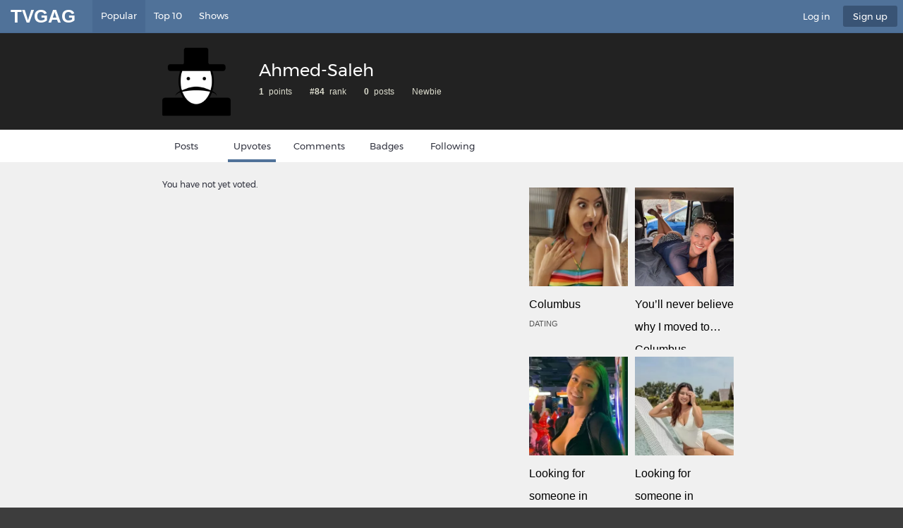

--- FILE ---
content_type: text/html; charset=UTF-8
request_url: https://tvgag.com/author/ahmed/?sort=upvotes
body_size: 16082
content:
<!doctype html><html lang="en"><head><meta charset="utf-8"><meta http-equiv="X-UA-Compatible" content="IE=edge"><link type="text/css" media="all" href="https://cdn.tvgag.com/wp-content/cache/autoptimize/css/autoptimize_c34e9800175839fdf129f36141cc2e74.css" rel="stylesheet" /><link type="text/css" media="screen" href="https://cdn.tvgag.com/wp-content/cache/autoptimize/css/autoptimize_1bdeb1031bbb9f7f93ab3c6f171fc782.css" rel="stylesheet" /><link type="text/css" media="print" href="https://cdn.tvgag.com/wp-content/cache/autoptimize/css/autoptimize_d5090cbc1a381a8970911d50e0fdb757.css" rel="stylesheet" /><title>Ahmed-Saleh at Tvgag.com</title><meta name="description" content=""><meta name="theme-color" content="#507299"><meta name="MobileOptimized" content="320"><meta name="HandheldFriendly" content="true"><meta name="viewport" content="width=device-width, initial-scale=1, target-densitydpi=device-dpi"><link rel="icon" type="image/x-icon" href="/favicon.ico"><link rel="image_src" href="/tile.png" />  <script type="text/javascript">function theChampLoadEvent(e){var t=window.onload;if(typeof window.onload!="function"){window.onload=e}else{window.onload=function(){t();e()}}}</script> <script type="text/javascript">var theChampDefaultLang = 'en_US', theChampCloseIconPath = 'https://tvgag.com/wp-content/plugins/super-socializer/images/close.png';</script> <script>var theChampSiteUrl = 'https://tvgag.com', theChampVerified = 0, theChampEmailPopup = 0, heateorSsMoreSharePopupSearchText = 'Search';</script> <script>var theChampSharingAjaxUrl = 'https://tvgag.com/wp-admin/admin-ajax.php', heateorSsFbMessengerAPI = 'https://www.facebook.com/dialog/send?app_id=1758670757756259&display=popup&link=%encoded_post_url%&redirect_uri=%encoded_post_url%',heateorSsWhatsappShareAPI = 'web', heateorSsUrlCountFetched = [], heateorSsSharesText = 'Shares', heateorSsShareText = 'Share', theChampPluginIconPath = 'https://tvgag.com/wp-content/plugins/super-socializer/images/logo.png', theChampSaveSharesLocally = 0, theChampHorizontalSharingCountEnable = 0, theChampVerticalSharingCountEnable = 0, theChampSharingOffset = -10, theChampCounterOffset = -10, theChampMobileStickySharingEnabled = 0, heateorSsCopyLinkMessage = "Link copied.";
		var heateorSsHorSharingShortUrl = "https://tvgag.com/author/ahmed/?sort=upvotes";var heateorSsVerticalSharingShortUrl = "https://tvgag.com/author/ahmed/?sort=upvotes";</script> <script type='text/javascript'>var tvgag_post_rating = {"url":"https:\/\/tvgag.com\/wp-admin\/admin-ajax.php"};
var tvgag_ajax_pagination = {"url":"https:\/\/tvgag.com\/wp-admin\/admin-ajax.php"};
var tvgag_post_ajax = {"url":"https:\/\/tvgag.com\/wp-admin\/admin-ajax.php"};
var logout_ajax = {"url":"https:\/\/tvgag.com\/wp-admin\/admin-ajax.php","id":"0"};</script> <script type='text/javascript' src='https://tvgag.com/wp-includes/js/jquery/jquery.js?ver=1.12.4'></script> <meta property="og:title" content="Ahmed-Saleh at Tvgag.com" /><meta property="og:type" content="website" /><meta property="og:description" content="TVGAG is your top source for the funniest &amp; newest TV Quotes. Enjoy funny animated GIFs, hilarious videos and more." /><meta property="og:site_name" content="TVGAG" /><meta property="og:url" content="https://tvgag.com/author/ahmed/" /><meta property="og:image" content="https://tvgag.com/wp-content/themes/theme/images/tile-wide.png" /><meta property="fb:app_id" content="1758670757756259" /><meta name="twitter:card" content="summary_large_image" /><meta name="twitter:site" content="@thetvgag" /><meta name="twitter:image" content="https://tvgag.com/wp-content/themes/theme/images/tile-wide.png" /></head><body><div id="root"><header id="top"><p id="logo"><a href="/" accesskey="h">TVGag</a></p><nav id="skip"><ul><li><a href="#nav" accesskey="n">Skip to navigation (n)</a></li><li><a href="#content" accesskey="c">Skip to content (c)</a></li><li><a href="#footer" accesskey="f">Skip to footer (f)</a></li></ul></nav><nav id="nav"><ul><li class="active"><a accesskey="1" href="/">Popular</a> <em>(1)</em></li><li><a accesskey="4" href="/top-10-quotes/">Top 10</a> <em>(4)</em></li><li><a accesskey="5" href="/tv-shows/">Shows</a> <em>(5)</em></li></ul><ul><li title="Log in"><a accesskey="6" href="./" data-popup="login">Log in</a> <em>(6)</em></li><li class="a" title="Sign Up to TVGag.com"><a accesskey="7" href="./" data-popup="register">Sign up</a> <em>(7)</em></li></ul><form action="/" method="get" id="search"><p> <label for="sa">Type to search...</label> <input type="text" value="" name="s" id="sa" required><input type="hidden" id="searchsubmit" /> <button type="submit">Submit</button></p></form></nav></header><article id="user"><header><figure><img src="https://tvgag.com/wp-content/plugins/wp-user-avatar/images/wpua-150x150.png" width="97" height="97" alt="" class="avatar avatar-97 wp-user-avatar wp-user-avatar-97 photo avatar-default" /></figure><h1>Ahmed-Saleh</h1><ul><li><span>1</span> points</li><li><span><a href="https://tvgag.com/top-users/">#84</a></span> rank</li><li><span>0</span> posts</li><li>Newbie</li></ul></header><nav id="sub"><ul><li class=""><a href=".">Posts</a></li><li class="active"><a href="/author/ahmed/?sort=upvotes">Upvotes</a></li><li class=""><a href="/author/ahmed/?sort=comments">Comments</a></li><li class=""><a href="/author/ahmed/?sort=badges">Badges</a></li><li class=""><a href="/author/ahmed/?sort=following">Following</a></li></ul></nav></article><section id="content" class="cols-a"><article><ul class="gallery-c"><p class='not_voted'>You have not yet voted.</p></article><aside><figure class="desktop-only"> <script async type="application/javascript" src="https://a.magsrv.com/ad-provider.js"></script> <ins class="eas6a97888e20" data-zoneid="5419886"></ins> <script>(AdProvider = window.AdProvider || []).push({"serve": {}});</script> </figure><ul class="social-a" data-text="Follow Us!"><li><a rel="external" href="https://www.facebook.com/thetvgag/"><i class="icon-facebook"></i> <span>Facebook</span></a></li><li><a rel="external" href="https://twitter.com/thetvgag"><i class="icon-twitter"></i> <span>Twitter</span></a></li><li><a rel="external" href="https://www.instagram.com/thetvgag/"><i class="icon-instagram"></i> <span>Instagram</span></a></li><li><a rel="external" href="https://thetvgag.tumblr.com/"><i class="icon-tumblr"></i> <span>Tumblr</span></a></li></ul><ul class="gallery-a"><li><a href="https://tvgag.com/top-10/16-sarcastic-and-hilarious-dr-gregory-house-quotes/" title="16 Sarcastic And Hilarious Dr Gregory House Quotes" ><img class="lazy" src="https://cdn.tvgag.com/wp-content/themes/theme/images/placeholder_300_03.png" data-srcset="https://cdn.tvgag.com/content/top10/6489_600.jpg 2x,https://cdn.tvgag.com/content/top10/6489_300.jpg 1x" data-src="https://cdn.tvgag.com/content/top10/6489_300.jpg" alt="16 Sarcastic And Hilarious Dr Gregory House Quotes" width="300" height="168"> <span>16 Sarcastic And Hilarious Dr Gregory House Quotes</span></a></li><li><a href="https://tvgag.com/top-10/12-times-howard-wolowitz-showed-us-that-hes-a-ladies-man/" title="12 Times Howard Wolowitz showed us that he's a ladies' man" ><img class="lazy" src="https://cdn.tvgag.com/wp-content/themes/theme/images/placeholder_300_03.png" data-srcset="https://cdn.tvgag.com/content/top10/6342_600.jpg 2x,https://cdn.tvgag.com/content/top10/6342_300.jpg 1x" data-src="https://cdn.tvgag.com/content/top10/6342_300.jpg" alt="12 Times Howard Wolowitz showed us that he's a ladies' man" width="300" height="168"> <span>12 Times Howard Wolowitz showed us that he's a ladies' man</span></a></li><li><a href="https://tvgag.com/top-10/15-times-jason-mendoza-was-forking-hilarious-on-the-good-place/" title="15 Times Jason Mendoza was Forking Hilarious on The Good Place" ><img class="lazy" src="https://cdn.tvgag.com/wp-content/themes/theme/images/placeholder_300_03.png" data-srcset="https://cdn.tvgag.com/content/top10/6317_600.jpg 2x,https://cdn.tvgag.com/content/top10/6317_300.jpg 1x" data-src="https://cdn.tvgag.com/content/top10/6317_300.jpg" alt="15 Times Jason Mendoza was Forking Hilarious on The Good Place" width="300" height="168"> <span>15 Times Jason Mendoza was Forking Hilarious on The Good Place</span></a></li><li><a href="https://tvgag.com/top-10/15-times-schmidt-happened-on-new-girl/" title="15 Times Schmidt Happened On 'New Girl'" ><img class="lazy" src="https://cdn.tvgag.com/wp-content/themes/theme/images/placeholder_300_03.png" data-srcset="https://cdn.tvgag.com/content/top10/6164_600.jpg 2x,https://cdn.tvgag.com/content/top10/6164_300.jpg 1x" data-src="https://cdn.tvgag.com/content/top10/6164_300.jpg" alt="15 Times Schmidt Happened On 'New Girl'" width="300" height="168"> <span>15 Times Schmidt Happened On 'New Girl'</span></a></li><li><a href="https://tvgag.com/top-10/15-reasons-why-sheldon-and-penny-have-the-most-awesome-friendship/" title="15 Reasons Why Sheldon And Penny Have The Most Awesome Friendship" ><img class="lazy" src="https://cdn.tvgag.com/wp-content/themes/theme/images/placeholder_300_03.png" data-srcset="https://cdn.tvgag.com/content/top10/6123_600.jpg 2x,https://cdn.tvgag.com/content/top10/6123_300.jpg 1x" data-src="https://cdn.tvgag.com/content/top10/6123_300.jpg" alt="15 Reasons Why Sheldon And Penny Have The Most Awesome Friendship" width="300" height="168"> <span>15 Reasons Why Sheldon And Penny Have The Most Awesome Friendship</span></a></li><li><a href="https://tvgag.com/top-10/15-times-karen-walker-from-will-grace-made-us-burst-out-laughing/" title="15 Times Karen Walker From 'Will & Grace' Made Us Burst Out Laughing" ><img class="lazy" src="https://cdn.tvgag.com/wp-content/themes/theme/images/placeholder_300_03.png" data-srcset="https://cdn.tvgag.com/content/top10/5967_600.jpg 2x,https://cdn.tvgag.com/content/top10/5967_300.jpg 1x" data-src="https://cdn.tvgag.com/content/top10/5967_300.jpg" alt="15 Times Karen Walker From 'Will & Grace' Made Us Burst Out Laughing" width="300" height="168"> <span>15 Times Karen Walker From 'Will & Grace' Made Us Burst Out Laughing</span></a></li><li><a href="https://tvgag.com/top-10/16-most-romantic-penny-and-leonard-moments-on-the-big-bang-theory/" title="16 Most Romantic Penny and Leonard Moments on The Big Bang Theory" ><img class="lazy" src="https://cdn.tvgag.com/wp-content/themes/theme/images/placeholder_300_03.png" data-srcset="https://cdn.tvgag.com/content/top10/5771_600.jpg 2x,https://cdn.tvgag.com/content/top10/5771_300.jpg 1x" data-src="https://cdn.tvgag.com/content/top10/5771_300.jpg" alt="16 Most Romantic Penny and Leonard Moments on The Big Bang Theory" width="300" height="168"> <span>16 Most Romantic Penny and Leonard Moments on The Big Bang Theory</span></a></li><li><a href="https://tvgag.com/top-10/bronns-most-badass-and-savage-insults-at-game-of-thrones/" title="Bronn's Most Badass and Savage Insults at Game of Thrones" ><img class="lazy" src="https://cdn.tvgag.com/wp-content/themes/theme/images/placeholder_300_03.png" data-srcset="https://cdn.tvgag.com/content/top10/5713_600.jpg 2x,https://cdn.tvgag.com/content/top10/5713_300.jpg 1x" data-src="https://cdn.tvgag.com/content/top10/5713_300.jpg" alt="Bronn's Most Badass and Savage Insults at Game of Thrones" width="300" height="168"> <span>Bronn's Most Badass and Savage Insults at Game of Thrones</span></a></li><li><a href="https://tvgag.com/top-10/10-times-ricky-gervais-from-after-life-made-us-burst-out-laughing/" title="10 Times Ricky Gervais From 'After Life' Made Us Burst Out Laughing" ><img class="lazy" src="https://cdn.tvgag.com/wp-content/themes/theme/images/placeholder_300_03.png" data-srcset="https://cdn.tvgag.com/content/top10/5627_600.jpg 2x,https://cdn.tvgag.com/content/top10/5627_300.jpg 1x" data-src="https://cdn.tvgag.com/content/top10/5627_300.jpg" alt="10 Times Ricky Gervais From 'After Life' Made Us Burst Out Laughing" width="300" height="168"> <span>10 Times Ricky Gervais From 'After Life' Made Us Burst Out Laughing</span></a></li><li><a href="https://tvgag.com/top-10/big-bang-theory-sheldon-and-amy-best-shamy-moments/" title="Big Bang Theory Sheldon and Amy - Best Shamy Moments" ><img class="lazy" src="https://cdn.tvgag.com/wp-content/themes/theme/images/placeholder_300_03.png" data-srcset="https://cdn.tvgag.com/content/top10/5594_600.jpg 2x,https://cdn.tvgag.com/content/top10/5594_300.jpg 1x" data-src="https://cdn.tvgag.com/content/top10/5594_300.jpg" alt="Big Bang Theory Sheldon and Amy - Best Shamy Moments" width="300" height="168"> <span>Big Bang Theory Sheldon and Amy - Best Shamy Moments</span></a></li></ul><figure> <script async type="application/javascript" src="https://a.magsrv.com/ad-provider.js"></script> <ins class="eas6a97888e20" data-zoneid="5419886"></ins> <script>(AdProvider = window.AdProvider || []).push({"serve": {}});</script> </figure></aside></section><div title="login" class="popup-a"><h2>Login</h2><p></p><div class="custom-login-form"> <script type="text/javascript">function closeMessage(){jQuery('.error_wid_login').hide();}
			jQuery(document).ready(function () {
				jQuery('#login').validate();
			});</script> <div id="log_forms" class="log_forms "><form name="login" id="login" method="post" action="" autocomplete="off"> <input type="hidden" name="option" value="afo_user_login" /> <input type="hidden" name="redirect" value="https://tvgag.com:443/author/ahmed/?sort=upvotes" /><div class="log-form-group"> <label for="username">Username </label> <input type="text" name="userusername" required="required" title="Please enter username"/></div><div class="log-form-group"> <label for="password">Password </label> <input type="password" name="userpassword" required="required" title="Please enter password"/></div><div class="log-form-group"> <label for="captcha">Captcha </label> <img src="https://tvgag.com/wp-content/plugins/login-sidebar-widget/captcha/captcha.php" alt="code" class="captcha"> <input type="text" name="user_captcha" id="user_captcha"        required="required" placeholder="Security code"  title="Please enter captcha" /></div><div class="log-form-group"><input name="login" type="submit" value="Login" /></div><div class="log-form-group extra-links"></div></form></div></div><span style="margin: 0 0 1em;display: block; text-align: center"><a href="/wp-login.php?action=lostpassword">Forgot Password</a></span></div><div title="register" class="popup-a"><h2>Register</h2><p></p><div class="custom-login-form"><div id="reg_forms" class="reg_forms"><p>Sorry. Registration is not allowed in this site.</p></div> <span style="margin: 0 0 1em;display: block; text-align: center">Registration Details will be emailed to you!</span></div></div><footer id="footer"><nav><ul><li><a href="https://tvgag.com/">Home</a></li><li><a href="https://tvgag.com/tv-shows/">Shows</a></li><li><a href="https://tvgag.com/top-10-quotes/">Top 10</a></li><li><a href="https://tvgag.com/?sort=latest">Latest</a></li><li><a href="https://tvgag.com/?sort=trending">Trending</a></li><li><a href="https://tvgag.com/top-users/">Top Users</a></li></ul></nav><ul><li>&copy; <span class="date">2018</span> AAA Century Inc. All Rights Reserved.</li><li><a href="./">Privacy Policy</a></li><li><a href="./">Terms of Use</a></li></ul></footer> <script>(function(i,s,o,g,r,a,m){i['GoogleAnalyticsObject']=r;i[r]=i[r]||function(){
  (i[r].q=i[r].q||[]).push(arguments)},i[r].l=1*new Date();a=s.createElement(o),
  m=s.getElementsByTagName(o)[0];a.async=1;a.src=g;m.parentNode.insertBefore(a,m)
  })(window,document,'script','https://www.google-analytics.com/analytics.js','ga');

  ga('create', 'UA-105329867-1', 'auto');
  ga('send', 'pageview');

	document.addEventListener('DOMContentLoaded', function () {
	'use strict';
	yall({
		observeChanges: true,
		threshold: 500
	});
});</script></div><script type="text/javascript" defer src="https://cdn.tvgag.com/wp-content/cache/autoptimize/js/autoptimize_31fdf919457ee544e5422f0487e3d230.js"></script></body></html>
<!-- Performance optimized by W3 Total Cache. Learn more: https://www.w3-edge.com/products/

Page Caching using disk: enhanced (Requested URI contains query)

 Served from: tvgag.com @ 2026-01-30 13:44:29 by W3 Total Cache -->

--- FILE ---
content_type: text/css
request_url: https://cdn.tvgag.com/wp-content/cache/autoptimize/css/autoptimize_d5090cbc1a381a8970911d50e0fdb757.css
body_size: 965
content:
*{margin:0;padding:0}@page{margin: .5cm}html{font-size:100.01%}body{background:#fff;font-size:60%}body,textarea,input,select,option,button{color:#000;font-family:Calibri,Helvetica,Arial,sans-serif;line-height:1.4}li,dt,dd,p,figure,th,td,caption,pre,legend{font-size:1.5em}li *, li li, dt *, dd *, p *, figure *, th *, td *, legend
*{font-size:1em}ul,ol,dl,p,figure,table,pre,h1,h2,h3,h4,h5,h6,legend{margin-bottom:1em}article,aside,div,details,figcaption,figure,footer,header,hgroup,menu,nav,section{display:block;margin-bottom:2em}#top{margin:0
0 1em;padding:0
0 0.5em;border-bottom:1px solid #ccc}#logo
a{color:#000;text-decoration:none}#user>header{padding:0
!important}#content{}#content a:after{content:" (" attr(href) ") ";color:#555;font-size:0.8em;font-style:italic}#content a[href^="#"]:after{content:""}#footer{margin:1em
0 0;padding:1em
0 0;border-top:1px solid #ccc}.gallery-b,.gallery-c{overflow:hidden;list-style:none;padding:0}.gallery-b
li{float:left;width:30%;margin-bottom:1em}.gallery-b li:nth-child(3n)+li{clear:both}.gallery-b
img{display:block}.gallery-c
li{margin-bottom:1em}.gallery-c
img{display:block;margin:0
0 .5em}.list-a, .list-b, .list-comments, #footer
ul{list-style:none;padding:0}.list-b
li{font-size:1em}.list-b li
li{font-size:1.5em}h1,h2,h3,h4,h5,h6,#logo{margin:1.25em 0 0.5em;color:#000;font-weight:700;font-family:Cambria,Georgia,serif}h2,h3{page-break-after:avoid}h1,#logo{margin-top:0;font-size:2.4em}h2{font-size:2.0em}h3{font-size:1.8em}h4{font-size:1.6em}h5{font-size:1.5em;text-transform:uppercase}h6{font-size:1.4em;text-transform:uppercase}p,h2,h3{orphans:3;widows:3}a{color:#09f;text-decoration:underline}img{max-width:100% !important;height:auto !important;border-width:0;image-rendering:optimizeQuality;-ms-interpolation-mode:bicubic}tr,img{page-break-inside:avoid}ul,ol,dd,blockquote{padding-left:2em}ul ul, ol ol, ul ol, ol
ul{margin-bottom:0}table{display:table;border-collapse:collapse;border-spacing:0}table th, table
td{padding:0.3em 0.6em;border:1px
solid #ccc}#footer ul li:first-child{position:relative;left:0;top:0}#skip, nav, form, [class*="link"], [class*="social"], [class*="icon"], .cols-a > header:first-child, .cols-a > aside, #user figure, .list-b figure, #footer ul li, .gallery-c ul, #user > header ul, #user > header h1 a, #user > header h2 a, #user > header h3 a, #user > header h4 a, #user > header h5 a, #user > header h6 a, .list-c, .popup-a, .list-comments
ul{position:absolute;left:-3000em;top:-3000em}

--- FILE ---
content_type: text/plain
request_url: https://www.google-analytics.com/j/collect?v=1&_v=j102&a=1812784588&t=pageview&_s=1&dl=https%3A%2F%2Ftvgag.com%2Fauthor%2Fahmed%2F%3Fsort%3Dupvotes&ul=en-us%40posix&dt=Ahmed-Saleh%20at%20Tvgag.com&sr=1280x720&vp=1280x720&_u=IEBAAEABAAAAACAAI~&jid=439092901&gjid=1103768687&cid=750287556.1769780671&tid=UA-105329867-1&_gid=652672017.1769780671&_r=1&_slc=1&z=359026717
body_size: -448
content:
2,cG-XC98SJF07G